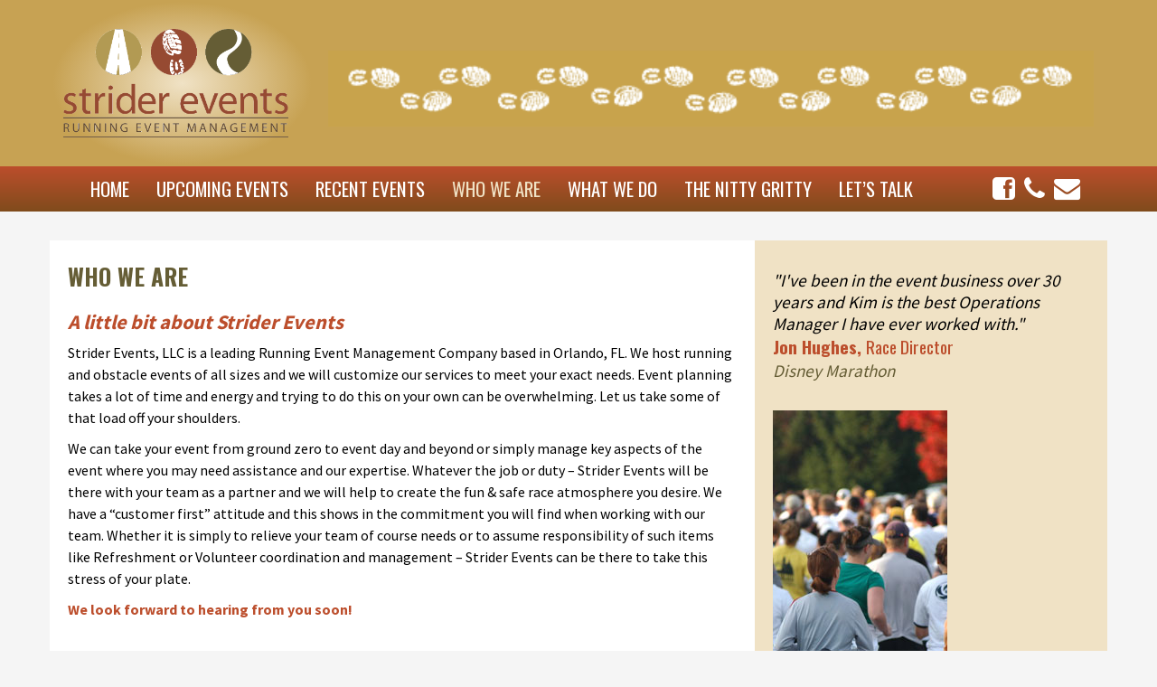

--- FILE ---
content_type: text/html; charset=UTF-8
request_url: https://striderevents.com/about-us/
body_size: 3613
content:
<!doctype html>
<html class="no-js" lang="en-US">
<head>
  <meta charset="utf-8">
  <meta http-equiv="X-UA-Compatible" content="IE=edge">
  <title>Who We Are | Strider Events</title>
  <meta name="viewport" content="width=device-width, initial-scale=1">

  <link rel='dns-prefetch' href='//ajax.googleapis.com' />
<link rel='dns-prefetch' href='//netdna.bootstrapcdn.com' />
<link rel='dns-prefetch' href='//fonts.googleapis.com' />
<link rel='dns-prefetch' href='//s.w.org' />
		<script type="text/javascript">
			window._wpemojiSettings = {"baseUrl":"https:\/\/s.w.org\/images\/core\/emoji\/11\/72x72\/","ext":".png","svgUrl":"https:\/\/s.w.org\/images\/core\/emoji\/11\/svg\/","svgExt":".svg","source":{"concatemoji":"https:\/\/striderevents.com\/wordpress\/wp-includes\/js\/wp-emoji-release.min.js?ver=4.9.26"}};
			!function(e,a,t){var n,r,o,i=a.createElement("canvas"),p=i.getContext&&i.getContext("2d");function s(e,t){var a=String.fromCharCode;p.clearRect(0,0,i.width,i.height),p.fillText(a.apply(this,e),0,0);e=i.toDataURL();return p.clearRect(0,0,i.width,i.height),p.fillText(a.apply(this,t),0,0),e===i.toDataURL()}function c(e){var t=a.createElement("script");t.src=e,t.defer=t.type="text/javascript",a.getElementsByTagName("head")[0].appendChild(t)}for(o=Array("flag","emoji"),t.supports={everything:!0,everythingExceptFlag:!0},r=0;r<o.length;r++)t.supports[o[r]]=function(e){if(!p||!p.fillText)return!1;switch(p.textBaseline="top",p.font="600 32px Arial",e){case"flag":return s([55356,56826,55356,56819],[55356,56826,8203,55356,56819])?!1:!s([55356,57332,56128,56423,56128,56418,56128,56421,56128,56430,56128,56423,56128,56447],[55356,57332,8203,56128,56423,8203,56128,56418,8203,56128,56421,8203,56128,56430,8203,56128,56423,8203,56128,56447]);case"emoji":return!s([55358,56760,9792,65039],[55358,56760,8203,9792,65039])}return!1}(o[r]),t.supports.everything=t.supports.everything&&t.supports[o[r]],"flag"!==o[r]&&(t.supports.everythingExceptFlag=t.supports.everythingExceptFlag&&t.supports[o[r]]);t.supports.everythingExceptFlag=t.supports.everythingExceptFlag&&!t.supports.flag,t.DOMReady=!1,t.readyCallback=function(){t.DOMReady=!0},t.supports.everything||(n=function(){t.readyCallback()},a.addEventListener?(a.addEventListener("DOMContentLoaded",n,!1),e.addEventListener("load",n,!1)):(e.attachEvent("onload",n),a.attachEvent("onreadystatechange",function(){"complete"===a.readyState&&t.readyCallback()})),(n=t.source||{}).concatemoji?c(n.concatemoji):n.wpemoji&&n.twemoji&&(c(n.twemoji),c(n.wpemoji)))}(window,document,window._wpemojiSettings);
		</script>
		<style type="text/css">
img.wp-smiley,
img.emoji {
	display: inline !important;
	border: none !important;
	box-shadow: none !important;
	height: 1em !important;
	width: 1em !important;
	margin: 0 .07em !important;
	vertical-align: -0.1em !important;
	background: none !important;
	padding: 0 !important;
}
</style>
<link rel='stylesheet' id='contact-form-7-css'  href='https://striderevents.com/wordpress/wp-content/plugins/contact-form-7/includes/css/styles.css?ver=5.1.7' type='text/css' media='all' />
<link rel='stylesheet' id='roots_css-css'  href='https://striderevents.com/wordpress/wp-content/themes/roots/assets/css/main.min.css?91959c74d655ac1bf2dbce93325c44b8' type='text/css' media='all' />
<link rel='stylesheet' id='roots_strider-css'  href='https://striderevents.com/wordpress/wp-content/themes/striderevents/assets/css/main.css?ver=4.9.26' type='text/css' media='all' />
<link rel='stylesheet' id='font-awesome-css'  href='//netdna.bootstrapcdn.com/font-awesome/4.0.3/css/font-awesome.css?ver=4.9.26' type='text/css' media='all' />
<link rel='stylesheet' id='source-sans-pro-css'  href='//fonts.googleapis.com/css?family=Source+Sans+Pro%3A400%2C600%2C700&#038;ver=4.9.26' type='text/css' media='all' />
<link rel='stylesheet' id='lato-css'  href='//fonts.googleapis.com/css?family=Lato%3A400%2C400italic%2C900&#038;ver=4.9.26' type='text/css' media='all' />
<link rel='stylesheet' id='oswald-css'  href='//fonts.googleapis.com/css?family=Oswald%3A400%2C700%2C300&#038;ver=4.9.26' type='text/css' media='all' />
<link rel='stylesheet' id='cyclone-template-style-dark-0-css'  href='https://striderevents.com/wordpress/wp-content/plugins/cyclone-slider-2/templates/dark/style.css?ver=3.2.0' type='text/css' media='all' />
<link rel='stylesheet' id='cyclone-template-style-default-0-css'  href='https://striderevents.com/wordpress/wp-content/plugins/cyclone-slider-2/templates/default/style.css?ver=3.2.0' type='text/css' media='all' />
<link rel='stylesheet' id='cyclone-template-style-standard-0-css'  href='https://striderevents.com/wordpress/wp-content/plugins/cyclone-slider-2/templates/standard/style.css?ver=3.2.0' type='text/css' media='all' />
<link rel='stylesheet' id='cyclone-template-style-thumbnails-0-css'  href='https://striderevents.com/wordpress/wp-content/plugins/cyclone-slider-2/templates/thumbnails/style.css?ver=3.2.0' type='text/css' media='all' />
<script type='text/javascript' src='//ajax.googleapis.com/ajax/libs/jquery/1.11.1/jquery.min.js'></script>
<script>window.jQuery || document.write('<script src="https://striderevents.com/wordpress/wp-content/themes/roots/assets/vendor/jquery/dist/jquery.min.js?1.11.1"><\/script>')</script>
<script type='text/javascript' src='https://striderevents.com/wordpress/wp-content/themes/striderevents/assets/js/strider.js?ver=4.9.26'></script>
<link rel='https://api.w.org/' href='https://striderevents.com/wp-json/' />
<link rel="EditURI" type="application/rsd+xml" title="RSD" href="https://striderevents.com/wordpress/xmlrpc.php?rsd" />
<link rel="wlwmanifest" type="application/wlwmanifest+xml" href="https://striderevents.com/wordpress/wp-includes/wlwmanifest.xml" /> 
<meta name="generator" content="WordPress 4.9.26" />
<link rel="canonical" href="https://striderevents.com/about-us/" />
<link rel='shortlink' href='https://striderevents.com/?p=25' />
<link rel="alternate" type="application/json+oembed" href="https://striderevents.com/wp-json/oembed/1.0/embed?url=https%3A%2F%2Fstriderevents.com%2Fabout-us%2F" />
<link rel="alternate" type="text/xml+oembed" href="https://striderevents.com/wp-json/oembed/1.0/embed?url=https%3A%2F%2Fstriderevents.com%2Fabout-us%2F&#038;format=xml" />
<link rel="shortcut icon" type="image/x-icon" href="/assets/img/favicon.png">
  <link rel="alternate" type="application/rss+xml" title="Strider Events Feed" href="https://striderevents.com/feed/">
</head>
<body class="page-template-default page page-id-25 about-us sidebar-primary">
  <!--[if lt IE 8]>
    <div class="alert alert-warning">
      You are using an <strong>outdated</strong> browser. Please <a href="http://browsehappy.com/">upgrade your browser</a> to improve your experience.    </div>
  <![endif]-->
    <header class="banner top">
  <div class="container">
    <div class="row">
      <div class="logo col-md-3 col-md-offset-0">
        <a href="/"><img src="/assets/img/logo_transparent.png" alt="Strider Events Logo"/></a>
      </div>
      <div class="col-md-9 col-md-offset-0">
        <img alt="footprints" class="footprints" src="/assets/img/top_footprints_only.png"/>
      </div>
    </div>
  </div>
</header>
<header class="banner navbar navbar-default" role="banner">
  <div class="container">
    <div class="row">
      <div class="col-md-12 col-md-offset-0">
        <div class="navbar-header">
          <button type="button" class="navbar-toggle" data-toggle="collapse" data-target=".navbar-collapse">
            <span class="sr-only">Toggle navigation</span>
            <span class="icon-bar"></span>
            <span class="icon-bar"></span>
            <span class="icon-bar"></span>
          </button>
        </div>
        <nav class="collapse navbar-collapse" role="navigation">
          <ul id="menu-primary-navigation" class="nav navbar-nav"><li class="menu-home"><a href="https://striderevents.com/">Home</a></li>
<li class="menu-upcoming-events"><a href="https://striderevents.com/upcoming-events/">Upcoming Events</a></li>
<li class="menu-recent-events"><a href="https://striderevents.com/recent-events/">Recent Events</a></li>
<li class="active menu-who-we-are"><a href="https://striderevents.com/about-us/">Who We Are</a></li>
<li class="menu-what-we-do"><a href="https://striderevents.com/event-types/">What We Do</a></li>
<li class="menu-the-nitty-gritty"><a href="https://striderevents.com/nitty-gritty/">The Nitty Gritty</a></li>
<li class="menu-lets-talk"><a href="https://striderevents.com/contact-us/">Let&#8217;s Talk</a></li>
</ul>          <a class="social" href="mailto:kim@striderevents.com"><i class="fa fa-envelope"></i></a>
          <a class="social" href="tel:704-408-4996"><i class="fa fa-phone"></i></a>
          <a class="social" href="//www.facebook.com/pages/Strider-Events/338453989527113"><i class="fa fa-facebook-square"></i></a>
        </nav>
      </div>
    </div>
  </div>
</header>  <div class="wrap container" role="document">
  <div class="content row">
    <main class="main col-md-7" role="main">
      <div class="row copy subpage">
                  <h1>Who We Are</h1>
          <h2><em><strong>A little bit about Strider Events</strong></em></h2>
<p>Strider Events, LLC is a leading Running Event Management Company based in Orlando, FL. We host running and obstacle events of all sizes and we will customize our services to meet your exact needs. Event planning takes a lot of time and energy and trying to do this on your own can be overwhelming. Let us take some of that load off your shoulders.</p>
<p>We can take your event from ground zero to event day and beyond or simply manage key aspects of the event where you may need assistance and our expertise. Whatever the job or duty – Strider Events will be there with your team as a partner and we will help to create the fun &amp; safe race atmosphere you desire. We have a &#8220;customer first&#8221; attitude and this shows in the commitment you will find when working with our team. Whether it is simply to relieve your team of course needs or to assume responsibility of such items like Refreshment or Volunteer coordination and management – Strider Events can be there to take this stress of your plate.</p>
<p><a href="https://striderevents.com/contact-us"><strong>We look forward to hearing from you soon!</strong></a></p>
              </div>
    </main>
          <aside class="sidebar col-md-5" role="complementary">
        <section class="widget text-17 widget_text">			<div class="textwidget"><div class="quote">"I've been in the event business over 30 years and Kim is the best Operations Manager I have ever worked with."
<span class="quote-name">Jon Hughes, <span class="quote-title">Race Director</span></span><span class="quote-company">Disney Marathon</span></div></div>
		</section><section class="widget text-15 widget_text">			<div class="textwidget"><img src="/assets/img/whoweare_sidebar.jpg"/></div>
		</section>      </aside><!-- /.sidebar -->
      </div><!-- /.content -->
</div><!-- /.wrap -->  <footer class="content-info" role="contentinfo">
	<div class="container">
 		<div class="row copyright">
			<div class="col-md-4 col-md-offset-0">
				<p>&copy; 2026 Strider Events</p>
			</div>
			<div class="col-md-4 col-md-offset-4">
				<img class="logo hidden-xs" alt="Strider Events" src="/assets/img/logo_icons_transparent.png" />
			</div>
		</div>
	</div>
</footer>

<script type='text/javascript'>
/* <![CDATA[ */
var wpcf7 = {"apiSettings":{"root":"https:\/\/striderevents.com\/wp-json\/contact-form-7\/v1","namespace":"contact-form-7\/v1"}};
/* ]]> */
</script>
<script type='text/javascript' src='https://striderevents.com/wordpress/wp-content/plugins/contact-form-7/includes/js/scripts.js?ver=5.1.7'></script>
<script type='text/javascript' src='https://striderevents.com/wordpress/wp-content/plugins/cyclone-slider-2/libs/cycle2/jquery.cycle2.min.js?ver=3.2.0'></script>
<script type='text/javascript' src='https://striderevents.com/wordpress/wp-content/plugins/cyclone-slider-2/libs/cycle2/jquery.cycle2.carousel.min.js?ver=3.2.0'></script>
<script type='text/javascript' src='https://striderevents.com/wordpress/wp-content/plugins/cyclone-slider-2/libs/cycle2/jquery.cycle2.swipe.min.js?ver=3.2.0'></script>
<script type='text/javascript' src='https://striderevents.com/wordpress/wp-content/plugins/cyclone-slider-2/libs/cycle2/jquery.cycle2.tile.min.js?ver=3.2.0'></script>
<script type='text/javascript' src='https://striderevents.com/wordpress/wp-content/plugins/cyclone-slider-2/libs/cycle2/jquery.cycle2.video.min.js?ver=3.2.0'></script>
<script type='text/javascript' src='https://striderevents.com/wordpress/wp-content/plugins/cyclone-slider-2/templates/dark/script.js?ver=3.2.0'></script>
<script type='text/javascript' src='https://striderevents.com/wordpress/wp-content/plugins/cyclone-slider-2/templates/thumbnails/script.js?ver=3.2.0'></script>
<script type='text/javascript' src='https://striderevents.com/wordpress/wp-content/plugins/cyclone-slider-2/libs/vimeo-player-js/player.js?ver=3.2.0'></script>
<script type='text/javascript' src='https://striderevents.com/wordpress/wp-content/plugins/cyclone-slider-2/js/client.js?ver=3.2.0'></script>
<script type='text/javascript' src='https://striderevents.com/wordpress/wp-content/themes/roots/assets/js/vendor/modernizr.min.js'></script>
<script type='text/javascript' src='https://striderevents.com/wordpress/wp-content/themes/roots/assets/js/scripts.min.js?5c6719afecb792f495a719ff79c20296'></script>
<script type='text/javascript' src='https://striderevents.com/wordpress/wp-includes/js/wp-embed.min.js?ver=4.9.26'></script>
  </body>
</html>


--- FILE ---
content_type: text/css
request_url: https://striderevents.com/wordpress/wp-content/themes/striderevents/assets/css/main.css?ver=4.9.26
body_size: 2328
content:
/* line 3, ../scss/main.scss */
html {
  height: 100%;
}
/* line 5, ../scss/main.scss */
html body {
  background-color: whitesmoke;
  font-family: 'Source Sans Pro', sans-serif;
  font-weight: 400;
  line-height: 150%;
  font-size: 1.6em;
  line-height: 150%;
  height: 100%;
}
/* line 11, ../scss/main.scss */
html body h1 {
  font-family: 'Oswald', sans-serif;
  font-weight: 700;
  line-height: 150%;
  font-size: 1.6em;
  color: #655d35;
  text-transform: uppercase;
}
/* line 16, ../scss/main.scss */
html body h1 .normal {
  font-weight: 400;
}
/* line 20, ../scss/main.scss */
html body h2 {
  font-size: 1.4em;
}
/* line 23, ../scss/main.scss */
html body a {
  color: #bc4e2c;
}
/* line 25, ../scss/main.scss */
html body a:hover {
  color: #bc4e2c;
  text-decoration: underline;
}
/* line 30, ../scss/main.scss */
html body figcaption {
  font-style: italic;
  text-align: center;
}
/* line 35, ../scss/main.scss */
html body header.banner {
  margin-bottom: 0px;
}
/* line 37, ../scss/main.scss */
html body header.banner.top {
  background-color: #C7A253;
  text-align: left;
}
/* line 40, ../scss/main.scss */
html body header.banner.top img {
  height: 120px;
  margin: 32px 0px;
}
/* line 43, ../scss/main.scss */
html body header.banner.top img.footprints {
  width: 100%;
  height: auto;
  margin-top: 56px;
}
/* line 49, ../scss/main.scss */
html body header.banner.top .logo {
  background-color: #C7A253;
  *zoom: 1;
  filter: progid:DXImageTransform.Microsoft.gradient(gradientType=1, startColorstr='#FFF0E2C5', endColorstr='#FFC7A253');
  background-image: url('[data-uri]');
  background-size: 100%;
  background-image: -moz-radial-gradient(center, ellipse cover, #f0e2c5 0%, #c7a253 69%);
  background-image: -webkit-radial-gradient(center, ellipse cover, #f0e2c5 0%, #c7a253 69%);
  background-image: radial-gradient(ellipse cover at center, #f0e2c5 0%, #c7a253 69%);
}
/* line 5, ../scss/_navbar.scss */
html body header.banner.navbar.navbar-default {
  background-color: #bc4e2c;
  *zoom: 1;
  filter: progid:DXImageTransform.Microsoft.gradient(gradientType=0, startColorstr='#FFBC4E2C', endColorstr='#FFA24D25');
  background-image: url('[data-uri]');
  background-size: 100%;
  background-image: -webkit-gradient(linear, 50% 0%, 50% 100%, color-stop(0%, #bc4e2c), color-stop(44%, #a24d25), color-stop(100%, #804b1c));
  background-image: -moz-linear-gradient(top, #bc4e2c 0%, #a24d25 44%, #804b1c 100%);
  background-image: -webkit-linear-gradient(top, #bc4e2c 0%, #a24d25 44%, #804b1c 100%);
  background-image: linear-gradient(to bottom, #bc4e2c 0%, #a24d25 44%, #804b1c 100%);
  border-color: #744c29;
}
/* line 9, ../scss/_navbar.scss */
html body header.banner.navbar.navbar-default .navbar-brand {
  color: white;
}
/* line 11, ../scss/_navbar.scss */
html body header.banner.navbar.navbar-default .navbar-brand:hover, html body header.banner.navbar.navbar-default .navbar-brand:focus {
  color: #F0E2C5;
}
/* line 13, ../scss/_navbar.scss */
html body header.banner.navbar.navbar-default .navbar-text {
  color: white;
}
/* line 17, ../scss/_navbar.scss */
html body header.banner.navbar.navbar-default .navbar-nav > li > a {
  color: white;
}
/* line 19, ../scss/_navbar.scss */
html body header.banner.navbar.navbar-default .navbar-nav > li > a:hover, html body header.banner.navbar.navbar-default .navbar-nav > li > a:focus {
  color: #F0E2C5;
}
/* line 22, ../scss/_navbar.scss */
html body header.banner.navbar.navbar-default .navbar-nav > .active > a, html body header.banner.navbar.navbar-default .navbar-nav > .active > a:hover, html body header.banner.navbar.navbar-default .navbar-nav > .active > a:focus {
  color: #F0E2C5;
  background-color: transparent;
}
/* line 26, ../scss/_navbar.scss */
html body header.banner.navbar.navbar-default .navbar-nav > .open > a, html body header.banner.navbar.navbar-default .navbar-nav > .open > a:hover, html body header.banner.navbar.navbar-default .navbar-nav > .open > a:focus {
  color: #F0E2C5;
  background-color: #744c29;
}
/* line 29, ../scss/_navbar.scss */
html body header.banner.navbar.navbar-default .navbar-toggle {
  border-color: #744c29;
}
/* line 31, ../scss/_navbar.scss */
html body header.banner.navbar.navbar-default .navbar-toggle:hover, html body header.banner.navbar.navbar-default .navbar-toggle:focus {
  background-color: #744c29;
}
/* line 33, ../scss/_navbar.scss */
html body header.banner.navbar.navbar-default .navbar-toggle .icon-bar {
  background-color: white;
}
/* line 35, ../scss/_navbar.scss */
html body header.banner.navbar.navbar-default .navbar-collapse,
html body header.banner.navbar.navbar-default .navbar-form {
  border-color: white;
}
/* line 38, ../scss/_navbar.scss */
html body header.banner.navbar.navbar-default .navbar-link {
  color: white;
}
/* line 40, ../scss/_navbar.scss */
html body header.banner.navbar.navbar-default .navbar-link:hover {
  color: #F0E2C5;
}
@media (max-width: 767px) {
  /* line 44, ../scss/_navbar.scss */
  html body header.banner.navbar.navbar-default .navbar-nav .open .dropdown-menu > li > a {
    color: white;
  }
  /* line 46, ../scss/_navbar.scss */
  html body header.banner.navbar.navbar-default .navbar-nav .open .dropdown-menu > li > a:hover, html body header.banner.navbar.navbar-default .navbar-nav .open .dropdown-menu > li > a:focus {
    color: #F0E2C5;
  }
  /* line 49, ../scss/_navbar.scss */
  html body header.banner.navbar.navbar-default .navbar-nav .open .dropdown-menu > .active > a, html body header.banner.navbar.navbar-default .navbar-nav .open .dropdown-menu > .active > a:hover, html body header.banner.navbar.navbar-default .navbar-nav .open .dropdown-menu > .active > a:focus {
    color: #F0E2C5;
    background-color: #744c29;
  }
}
/* line 1, ../scss/_social.scss */
html body header.banner.navbar a.social {
  display: block;
  float: right;
  color: white;
  margin-top: 10px;
  margin-left: 10px;
}
/* line 9, ../scss/_social.scss */
html body header.banner.navbar a.social i.fa {
  font-size: 1.4em;
}
/* line 12, ../scss/_social.scss */
html body header.banner.navbar a.social:first-child {
  margin-left: 0px;
}
/* line 17, ../scss/_social.scss */
html body header.banner.navbar a.social:hover {
  color: #F0E2C5;
}
/* line 56, ../scss/main.scss */
html body header.banner.navbar.navbar-default {
  border: none;
  font-family: 'Oswald', sans-serif;
  font-weight: 400;
  line-height: 150%;
  -moz-border-radius: 0px;
  -webkit-border-radius: 0px;
  border-radius: 0px;
  font-size: 1.3em;
  text-transform: uppercase;
}
/* line 66, ../scss/main.scss */
html body div.wrap.container {
  padding-bottom: 64px;
  color: black;
}
/* line 69, ../scss/main.scss */
html body div.wrap.container .row.content {
  background-color: #F0E2C5;
  margin-top: 32px;
}
/* line 72, ../scss/main.scss */
html body div.wrap.container .row.content main {
  background-color: white;
}
/* line 74, ../scss/main.scss */
html body div.wrap.container .row.content main .row {
  margin-top: 32px;
}
/* line 76, ../scss/main.scss */
html body div.wrap.container .row.content main .row:first-child {
  margin-top: 0px;
}
/* line 79, ../scss/main.scss */
html body div.wrap.container .row.content main .row.copy {
  padding: 0px 20px 32px 20px;
  min-height: 400px;
}
/* line 82, ../scss/main.scss */
html body div.wrap.container .row.content main .row.copy.subpage {
  min-height: 630px;
}
/* line 12, ../scss/_globals.scss */
html body div.wrap.container .row.content main .row ul.events {
  padding: 0px;
}
/* line 14, ../scss/_globals.scss */
html body div.wrap.container .row.content main .row ul.events li {
  background-color: #F0E2C5;
  width: 100%;
  overflow-y: hidden;
  position: relative;
  margin-bottom: 12px;
  list-style-type: none;
  border: 1px solid whitesmoke;
}
/* line 22, ../scss/_globals.scss */
html body div.wrap.container .row.content main .row ul.events li a.logo {
  background-color: white;
  display: block;
  float: left;
  width: 40%;
  min-height: 82px;
  margin-right: 10px;
  padding-top: 2px;
}
/* line 30, ../scss/_globals.scss */
html body div.wrap.container .row.content main .row ul.events li a.logo img {
  float: left;
  width: 100%;
}
/* line 35, ../scss/_globals.scss */
html body div.wrap.container .row.content main .row ul.events li .copy {
  padding-right: 5px;
}
/* line 37, ../scss/_globals.scss */
html body div.wrap.container .row.content main .row ul.events li .copy strong {
  text-transform: uppercase;
}
/* line 87, ../scss/main.scss */
html body div.wrap.container .row.content main .row ul.events {
  font-size: 1.2em;
  line-height: 150%;
}
/* line 90, ../scss/main.scss */
html body div.wrap.container .row.content main .row ul.events li {
  background-color: whitesmoke;
  margin-bottom: 24px;
}
/* line 97, ../scss/main.scss */
html body div.wrap.container .row.content .sidebar {
  background-color: #F0E2C5;
  padding: 32px 20px;
}
/* line 12, ../scss/_globals.scss */
html body div.wrap.container .row.content .sidebar ul.events {
  padding: 0px;
}
/* line 14, ../scss/_globals.scss */
html body div.wrap.container .row.content .sidebar ul.events li {
  background-color: #F0E2C5;
  width: 100%;
  overflow-y: hidden;
  position: relative;
  margin-bottom: 12px;
  list-style-type: none;
  border: 1px solid whitesmoke;
}
/* line 22, ../scss/_globals.scss */
html body div.wrap.container .row.content .sidebar ul.events li a.logo {
  background-color: white;
  display: block;
  float: left;
  width: 40%;
  min-height: 82px;
  margin-right: 10px;
  padding-top: 2px;
}
/* line 30, ../scss/_globals.scss */
html body div.wrap.container .row.content .sidebar ul.events li a.logo img {
  float: left;
  width: 100%;
}
/* line 35, ../scss/_globals.scss */
html body div.wrap.container .row.content .sidebar ul.events li .copy {
  padding-right: 5px;
}
/* line 37, ../scss/_globals.scss */
html body div.wrap.container .row.content .sidebar ul.events li .copy strong {
  text-transform: uppercase;
}
/* line 101, ../scss/main.scss */
html body div.wrap.container .row.content .sidebar h1 {
  margin-top: 0px;
}
/* line 103, ../scss/main.scss */
html body div.wrap.container .row.content .sidebar h1:nth-of-type(2) {
  margin-top: 32px;
}
/* line 107, ../scss/main.scss */
html body div.wrap.container .row.content .sidebar table {
  width: 100%;
}
/* line 109, ../scss/main.scss */
html body div.wrap.container .row.content .sidebar table:first-of-type {
  margin-bottom: 64px;
}
/* line 113, ../scss/main.scss */
html body div.wrap.container .row.content .sidebar table tr td {
  padding: 2px;
}
/* line 115, ../scss/main.scss */
html body div.wrap.container .row.content .sidebar table tr td:first-child {
  width: 50%;
}
/* line 121, ../scss/main.scss */
html body div.wrap.container .row.content .sidebar .quote {
  margin-bottom: 32px;
  font-size: 1.2em;
  font-style: italic;
}
/* line 125, ../scss/main.scss */
html body div.wrap.container .row.content .sidebar .quote .quote-name {
  display: block;
  font-family: 'Oswald', sans-serif;
  font-weight: 700;
  line-height: 150%;
  font-style: normal;
  color: #bc4e2c;
}
/* line 131, ../scss/main.scss */
html body div.wrap.container .row.content .sidebar .quote .quote-title {
  font-family: 'Oswald', sans-serif;
  font-weight: 400;
  line-height: 150%;
}
/* line 134, ../scss/main.scss */
html body div.wrap.container .row.content .sidebar .quote .quote-company {
  display: block;
  color: #655d35;
}
/* line 140, ../scss/main.scss */
html body div.wrap.container .row.content strong {
  color: #bc4e2c;
}
/* line 147, ../scss/main.scss */
html body.home .cycloneslider .cycloneslider-caption .cycloneslider-caption-description {
  font-style: italic;
  font-size: 1.0em;
}
/* line 153, ../scss/main.scss */
html body footer {
  background-image: -moz-linear-gradient(90deg, #744c29, #744c29 2px, #4f341c 2px, #4f341c 4px, #744c29 4px);
  background-image: -webkit-linear-gradient(90deg, #744c29, #744c29 2px, #4f341c 2px, #4f341c 4px, #744c29 4px);
  background-repeat: repeat;
  background-size: 2px 4px;
  height: 50px;
  height: 100%;
  padding-top: 32px;
  color: #F0E2C5;
}
/* line 158, ../scss/main.scss */
html body footer img.logo {
  width: 174px;
  float: right;
}

/* Large desktop */
/* Portrait tablet to landscape and desktop */
/* Landscape phone to portrait tablet */
/* Landscape phones and down */
@media (max-width: 640px) {
  /* line 27, ../scss/_media.scss */
  html {
    height: 100%;
    margin: 0px !important;
    padding: 0px !important;
  }
  /* line 31, ../scss/_media.scss */
  html body {
    height: 100%;
    margin: 0px !important;
    padding: 0px !important;
  }
  /* line 36, ../scss/_media.scss */
  html body header.banner.top .logo {
    text-align: center;
  }
  /* line 39, ../scss/_media.scss */
  html body header.banner.top img.footprints {
    margin-top: 0px;
  }
  /* line 45, ../scss/_media.scss */
  html body header.navbar-default .navbar-collapse a.social {
    float: left;
    margin-left: 0;
    margin-right: 10px;
    margin-bottom: 32px;
  }
  /* line 55, ../scss/_media.scss */
  html body ul.events li .copy {
    width: 50%;
    float: left;
  }
}
